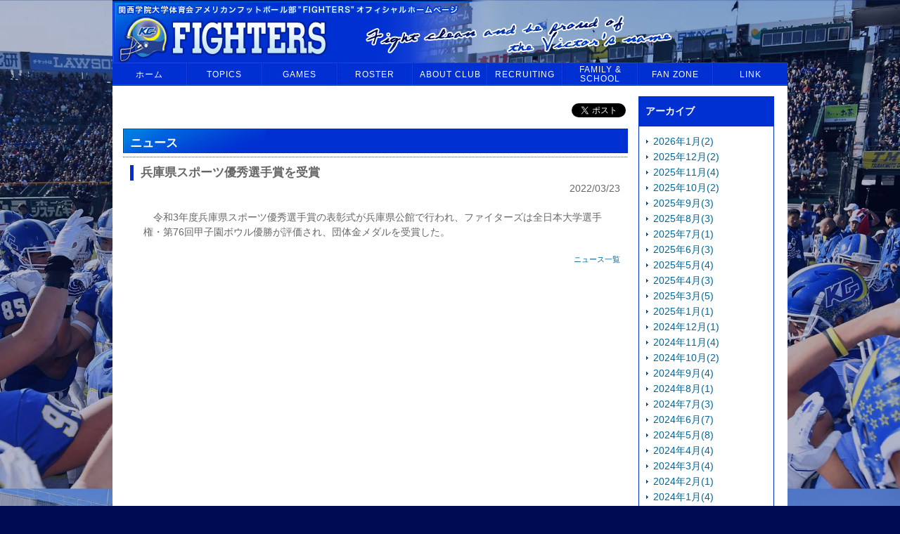

--- FILE ---
content_type: text/html; charset=utf-8
request_url: http://www.kgfighters.com/topics_detail1/id=1553
body_size: 8339
content:
<!DOCTYPE HTML PUBLIC "-//W3C//DTD HTML 4.01 Transitional//EN" "http://www.w3.org/TR/html4/loose.dtd">
<html lang="ja">
<head>
<meta http-equiv="Content-Type" content="text/html; charset=UTF-8">
<meta http-equiv="Content-Style-Type" content="text/css">
<meta http-equiv="Content-Script-Type" content="text/javascript">
<meta content="width=device-width, initial-scale=1" name="viewport" />
<title>兵庫県スポーツ優秀選手賞を受賞 | 関西学院大学体育会アメリカンフットボール部FIGHTERS</title>
<meta name="Keywords" content="関西学院,関学,アメフト,アメリカンフットボール,KG,FIGHTERS,KWANSEI GAKUIN,ファイターズ,甲子園ボウル,ライスボウル">
<meta name="Description" content="　令和3年度兵庫県スポーツ優秀選手賞の表彰式が兵庫県公館で行われ、ファイターズは全日本大学選手権・第76回甲子園ボウル優勝が評価され、団体金">
<link rel="home" href="/" title="兵庫県スポーツ優秀選手賞を受賞 | 関西学院大学体育会アメリカンフットボール部FIGHTERS" >
<link rel="index" href="/sitemap/" title="兵庫県スポーツ優秀選手賞を受賞 | 関西学院大学体育会アメリカンフットボール部FIGHTERS サイトマップ" >
<link rel="alternate" media="handheld" href="/topics_detail1/id=1553" >

<meta name="robots" content="INDEX,FOLLOW">
<meta name="robots" content="NOODP">
<meta name="robots" content="NOYDIR">
<link href="/css/front/default.css?v=1462552476" rel="stylesheet" type="text/css" media="screen,print">
<link href="/files/css/front/layout2.css?v=1258019867" rel="stylesheet" type="text/css" media="screen,print">
<link href="/files/css/front/parts.css?v=1755260616" rel="stylesheet" type="text/css" media="screen,print">
<link href="/css/front/modules.css?v=1462552476" rel="stylesheet" type="text/css" media="screen,print">
<link href="/css/front/print.css?v=1462552476" rel="stylesheet" type="text/css" media="screen,print">
<link href="/files/css/front/customize.css?v=1755260616" rel="stylesheet" type="text/css" media="screen,print">
<link rel="icon" href="/favicon.ico?v=">
<link rel="SHORTCUT ICON" href="/favicon.ico?v=">
<link rel="alternate" type="application/rss+xml" title="兵庫県スポーツ優秀選手賞を受賞 | 関西学院大学体育会アメリカンフットボール部FIGHTERS" href="https://kgfighters-d2.r-cms.jp/RSS.rdf">
<link rel="alternate" type="application/rss+xml" title="兵庫県スポーツ優秀選手賞を受賞 | 関西学院大学体育会アメリカンフットボール部FIGHTERS" href="/files/blog/rss/RSS_BLOG_ALL.rdf?v=1768445117">
<script type="text/javascript" src="/js/default.v2.js?v=1462552477"></script>
<script src="/js/jquery/1.11.3/jquery.min.js?v=1482480337"></script>
<meta name="author" content="K.G.FIGHTERS">
<script type="text/javascript">
<!--
default_font_size = "12px";
//-->
</script>


<style type="text/css">

#container .bookmark{
padding: 5px 3px 0 0;
margin: 0;
text-align:right;
}

</style>

</head>

<body class="layout2">

<div id="topics_detail1" class="wrapper1">
<div id="main_module_id_1553" class="wrapper2">
<div id="container">

	<div id="header">
	<div class="mainPhoto">
    <a href="http://www.kgfighters.com/">
        <div class="headerIMG">
            <img class="headerIMG-pc" src="/files/user/header/header.png?v=1647493885" alt="関西学院大学体育会アメリカンフットボール部FIGHTERS">
            <img class="headerIMG-sp" src="/files/user/header/header-sp.png?v=1647493886" alt="関西学院大学体育会アメリカンフットボール部FIGHTERS">
        </div>
    </a>
</div>

	</div>

	<div id="navi">
	<div class="navi module"><div class="module_top"></div><div class="module_body"><div class="module_body_centertop"><div class="module_body_centerleft"><div class="module_body_centerright"><div class="module_body_centerbottom"><div class="module_body_lefttop"><div class="module_body_righttop"><div class="module_body_leftbottom"><div class="module_body_rightbottom">
<ul id="gmenus" class="c-nav">
	<li class="c-nav_home"><a href="http://www.kgfighters.com/"><span class="c-nav_link-single">ホーム</span></a></li>
	<li class=" current">
		<a href="http://www.kgfighters.com/message/" class="hide" jsTrigger="mb_dropdown" jsMenu="sub_menu02"><span class="c-nav_link">Topics</span><span class="c-nav_link-hover">トピックス</span></a>
		<ul class="sub_menu" id="sub_menu02">
			<li class="sub_menu_li"><a href="http://www.kgfighters.com/message/">ごあいさつ</a></li>
			<li class="sub_menu_li"><a href="http://www.kgfighters.com/topics_list1/">ニュース</a></li>
			<li class="sub_menu_li"><a href="http://www.kgfighters.com/topics_list2/">インフォメーション</a></li>
			<li class="sub_menu_li"><a href="http://www.kgfighters.com/column_top/">コラム</a></li>
			<li class="sub_menu_li"><a href="http://www.kgfighters.com/schedule_list/">スケジュール</a></li>
		</ul>
	</li>
	<li class="">
	<a href="http://www.kgfighters.com/gameamefoot_list/" class="hide" jsTrigger="mb_dropdown" jsMenu="sub_menu03">
		<span class="c-nav_link">GAMES</span><span class="c-nav_link-hover">試合情報</span>
	</a>
		<ul class="sub_menu" id="sub_menu03">
						<li class="sub_menu_li"><a href="http://www.kgfighters.com/gameamefoot_schedule/">試合予定</a></li>
			<li class="sub_menu_li"><a href="http://www.kgfighters.com/gameamefoot_result/">試合結果</a></li>
			<li class="sub_menu_li"><a href="http://www.kgfighters.com/playbyplay_twitter/">試合速報</a></li>
			<li class="sub_menu_li"><a href="http://www.kgfighters.com/tickets/">チケット情報</a></li>
			<li class="sub_menu_li"><a href="http://www.kgfighters.com/stadium/">スタジアム</a></li>
			<li class="sub_menu_li"><a rel="noopener" href="http://www.kansai-football.jp/guide/guide.html" target="_blank">観戦ガイド</a></li>
		</ul>
	</li>
	<li class="">
	<a href="http://www.kgfighters.com/member_top/" class="hide" jsTrigger="mb_dropdown" jsMenu="sub_menu04">
		<span class="c-nav_link">ROSTER</span><span class="c-nav_link-hover">部員情報</span>
	</a>
		<ul class="sub_menu" id="sub_menu04">
			<li class="sub_menu_li"><a href="http://www.kgfighters.com/member_top/">部員</a></li>
			<li class="sub_menu_li"><a href="http://www.kgfighters.com/member_list_t/">コーチ・スタッフ</a></li>
		</ul>
	</li>
	<li class="">
	<a href="http://www.kgfighters.com/about_club/" class="hide" jsTrigger="mb_dropdown" jsMenu="sub_menu05">
		<span class="c-nav_link">About Club</span><span class="c-nav_link-hover">部紹介</span>
	</a>
		<ul class="sub_menu" id="sub_menu05">
			<li class="sub_menu_li"><a href="http://www.kgfighters.com/about_club/">クラブ概要</a></li>
			<li class="sub_menu"><a href="http://www.kgfighters.com/season_year/" class="hide">歴史・戦績</a>
				<ul class="sub_menu subInnerMenu" id="submenu051">
					<li class="sub_menu_li"><a href="http://www.kgfighters.com/season_year/" style="width:100px;">年代別戦績</a></li>
					<li class="sub_menu_li"><a href="http://www.kgfighters.com/koshien_ricebowl/" style="width:100px;" class="iefix">甲子園ボウル・ライスボウル戦績</a></li>
					<li class="sub_menu_li"><a href="http://www.kgfighters.com/specialtopic/" style="width:100px;">過去の特集</a></li>
					<li class="sub_menu_li"><a href="http://www.kgfighters.com/topics_list6/" style="width:100px;">50年小史</a></li>
					<li class="sub_menu_li"><a href="http://www.kgfighters.com/yoneda/" style="width:100px;">米田満氏論文</a></li>
				</ul>
			</li>
			<li class="sub_menu_li"><a href="http://www.kgfighters.com/safety/">安全対策</a></li>
		</ul>
	</li>
	<li class="c-nav_recruit ">
	<a href="http://www.kgfighters.com/recruiting/">
		<span class="c-nav_link">Recruiting</span><span class="c-nav_link-hover">入部希望の皆様へ</span>
	</a></li>
	<li class="c-nav_family ">
	<a href="http://www.kgfighters.com/familyschool/" class="hide" jsTrigger="mb_dropdown" jsMenu="sub_menu07">
		<span class="c-nav_link">Family &<br> School</span><span class="c-nav_link-hover">ファミリー&<br> スクール</span>
	</a>
		<ul class="sub_menu" id="sub_menu07">
			<li class="sub_menu_li"><a href="http://www.kgfighters.com/familyschool/">ファイターズ<br> ファミリー</a></li>
			<li class="sub_menu_li"><a href="http://www.kgfighters.com/school">フットボール<br> スクール</a></li>
		</ul>
	</li>
	<li class="">
	<a href="http://www.kgfighters.com/fan_zone/" class="hide" jsTrigger="mb_dropdown" jsMenu="sub_menu08">
		<span class="c-nav_link">Fan zone</span><span class="c-nav_link-hover">ファンの皆様へ</span>
	</a>
		<ul class="sub_menu" id="sub_menu08">
			<li class="sub_menu_li"><a href="http://www.kgfighters.com/fan_zone/">ファンクラブ</a></li>
			<li class="sub_menu_li"><a href="http://www.kgfighters.com/goods/">グッズ</a></li>
			<li class="sub_menu_li"><a href="http://kgfighters-ob.com/FS-APL/FS-Form/form.cgi?Code=dvd" taeget="_blank" class="iefix">DVD “FIGHT ON, KWANSEI”</a></li>
			<li class="sub_menu_li"><a href="http://www.kgfighters.com/photo_list/">写真集</a></li>
			<li class="sub_menu_li"><a href="http://www.youtube.com/user/kgfightersmovie" taeget="_blank">動画サイト by YouTube</a></li>
			<li class="sub_menu_li"><a href="http://www.kgfighters.com/mail_magazine_top/">メールマガジン<br> 登録</a></li>
		</ul>
	</li>
	<li class="">
		<a href="http://www.kgfighters.com/link_list/">
			<span class="c-nav_link">Link</span><span class="c-nav_link-hover">リンク集</span>
		</a>
	</li>
</ul>

</div></div></div></div></div></div></div></div></div><div class="module_bottom"></div></div><!-- // end div navi module -->
<div class="hamburger">
	<span class="bar"></span>
	<span class="bar"></span>
	<span class="bar"></span>
</div>


<script>
const hamburger = document.querySelector(".hamburger");
const navMenu = document.querySelector("#gmenus");

hamburger.addEventListener("click", mobileMenu);

function mobileMenu() {
    hamburger.classList.toggle("active");
    navMenu.classList.toggle("active");
};

/*Responsive menu*/

function mobileMenuDropdown() {
	if (isMobile()) {
			event.preventDefault();

			var locateDropdownMenu = this.getAttribute("jsMenu");
			var dropdownMenu = document.getElementById(locateDropdownMenu);
			var prevActiveMenu = document.querySelector(".menuOpen");

			if (prevActiveMenu) {
				if (prevActiveMenu.getAttribute('id') == locateDropdownMenu) {
					dropdownMenu.classList.toggle("menuOpen");
				} else {
					prevActiveMenu.classList.remove("menuOpen");
					dropdownMenu.classList.toggle("menuOpen");
				}
			} else {
				dropdownMenu.classList.toggle("menuOpen");
			};

			if (dropdownMenu.classList.contains("menuOpen")) {
				this.classList.add("open");
				this.classList.remove("close")
			} else {
				this.classList.remove("open");
				this.classList.add("close")
			};
	}
};

function isMobile() {
  if (window.matchMedia('(max-width: 991px)').matches) {
		return true;
	} else {
		return false;
	}
};

function removeMainMenuLink() {
	if (isMobile()) { 
		var menuOpen = document.querySelectorAll("a[jsTrigger='mb_dropdown']");
		menuOpen.forEach(function(linkMenu) {
			linkMenu.href="javascript:void(0);";
		});
	};
};

function alwaysFollowMenu() {
	if (isMobile()) { 
		var header = document.querySelector("#header");
		var mainMenu = document.querySelector(".hamburger");

		if (document.body.scrollTop > 100 || document.documentElement.scrollTop > 100) {
			header.classList.add("always_follow");
			mainMenu.classList.add("always_follow");
		} else {
			if (header.classList.contains("always_follow")) {
				header.classList.remove("always_follow");
			}
			if (mainMenu.classList.contains("always_follow")) {
				mainMenu.classList.remove("always_follow");
			}
		}
	}
};

var menuOpen = document.querySelectorAll("a[jsTrigger='mb_dropdown']");
menuOpen.forEach(function(linkMenu) {
  linkMenu.addEventListener("click", mobileMenuDropdown);
});

var subInnerMenu = document.querySelectorAll("ul.subInnerMenu");
subInnerMenu.forEach(function(item) {
	item.classList.add("mb_menu");
});

window.onscroll = function() {alwaysFollowMenu()};

//window.addEventListener("resize", removeMainMenuLink);

</script>

	</div>
	<div id="footpath"><ul class="footpath">
			<li class="footpath"><a href="http://www.kgfighters.com/">トップ</a></li>
				<li class="footpath"><a href="http://www.kgfighters.com/topics_list/">トピックス</a></li>
				<li class="footpath"><a href="http://www.kgfighters.com/topics_list1/">ニュース</a></li>
				<li class="footpath"><strong>兵庫県スポーツ優秀選手賞を受賞</strong></li>
	</ul>
<div class="clr"></div>
</div>

	<div id="contents">
		<div id="top_contents">
			<div id="sub_module1">
					
			</div>
		</div>
		<div id="wrap_contents" class="clearFix">
			<div id="main_contents">
				<div id="sub_module3">
						<div id="contents1000335"><div class="bookmark">
<iframe src="//www.facebook.com/plugins/like.php?href=http%3A%2F%2Fwww.kgfighters.com%2Ftopics_detail1%2Fid%3D1553&amp;layout=button_count&amp;show_faces=false&amp;width=100&amp;action=like&amp;font=verdana&amp;colorscheme=light&amp;height=21" scrolling="no" frameborder="0" allowTransparency="true" style="border:none; overflow:hidden; width:100px; height:21px;text-align:right;"></iframe>
<a href="//twitter.com/share" class="twitter-share-button" data-count="horizontal" data-via="kgfighters" data-lang="ja">Tweet</a>
<script type="text/javascript" src="//platform.twitter.com/widgets.js"></script>
</div>
</div><!-- //div id="contents1000335 -->

				</div>
				<div id="main_module">
						<div id="contents1000038"><!--<script src="/js/swfobject.js?v=" type="text/javascript"></script>-->
<div class="topics_detail module"><div class="module_top"></div><div class="module_body"><div class="module_body_centertop"><div class="module_body_centerleft"><div class="module_body_centerright"><div class="module_body_centerbottom"><div class="module_body_lefttop"><div class="module_body_righttop"><div class="module_body_leftbottom"><div class="module_body_rightbottom">
<h2>ニュース</h2>
<h3 class="module_title"><span>兵庫県スポーツ優秀選手賞を受賞</span></h3>
<div class="module_contents">
<p class="topics_ymd">2022/03/23</p>
<div class="topics_contents"><p>　令和3年度兵庫県スポーツ優秀選手賞の表彰式が兵庫県公館で行われ、ファイターズは全日本大学選手権・第76回甲子園ボウル優勝が評価され、団体金メダルを受賞した。</p>

<div class="clr"></div>



</div>


<div class="relation_link"><a href="http://www.kgfighters.com/topics_list1/" class="small_text">ニュース一覧</a></div>
</div>

</div></div></div></div></div></div></div></div></div><div class="module_bottom"></div></div><!-- // end div topics_detail module --></div><!-- //div id="contents1000038 -->

				</div>
				<div id="sub_module4">
						
				</div>
				<div id="sub_module7">
						
				</div>
			</div>
			<div id="side_contents_right">
				<div id="sub_module2">
						
				</div>
				<div id="sub_module5">
						<div id="contents1000037"><div class="topics_archive module"><div class="module_top"></div><div class="module_body"><div class="module_body_centertop"><div class="module_body_centerleft"><div class="module_body_centerright"><div class="module_body_centerbottom"><div class="module_body_lefttop"><div class="module_body_righttop"><div class="module_body_leftbottom"><div class="module_body_rightbottom">
<h2 class="module_title"><span>アーカイブ</span></h2>
<div class="module_contents">
<ul>
<li><a href="http://www.kgfighters.com/topics_list1/date=2026-1&amp;using_season=0">2026年1月(2)</a></li>
<li><a href="http://www.kgfighters.com/topics_list1/date=2025-12&amp;using_season=0">2025年12月(2)</a></li>
<li><a href="http://www.kgfighters.com/topics_list1/date=2025-11&amp;using_season=0">2025年11月(4)</a></li>
<li><a href="http://www.kgfighters.com/topics_list1/date=2025-10&amp;using_season=0">2025年10月(2)</a></li>
<li><a href="http://www.kgfighters.com/topics_list1/date=2025-9&amp;using_season=0">2025年9月(3)</a></li>
<li><a href="http://www.kgfighters.com/topics_list1/date=2025-8&amp;using_season=0">2025年8月(3)</a></li>
<li><a href="http://www.kgfighters.com/topics_list1/date=2025-7&amp;using_season=0">2025年7月(1)</a></li>
<li><a href="http://www.kgfighters.com/topics_list1/date=2025-6&amp;using_season=0">2025年6月(3)</a></li>
<li><a href="http://www.kgfighters.com/topics_list1/date=2025-5&amp;using_season=0">2025年5月(4)</a></li>
<li><a href="http://www.kgfighters.com/topics_list1/date=2025-4&amp;using_season=0">2025年4月(3)</a></li>
<li><a href="http://www.kgfighters.com/topics_list1/date=2025-3&amp;using_season=0">2025年3月(5)</a></li>
<li><a href="http://www.kgfighters.com/topics_list1/date=2025-1&amp;using_season=0">2025年1月(1)</a></li>
<li><a href="http://www.kgfighters.com/topics_list1/date=2024-12&amp;using_season=0">2024年12月(1)</a></li>
<li><a href="http://www.kgfighters.com/topics_list1/date=2024-11&amp;using_season=0">2024年11月(4)</a></li>
<li><a href="http://www.kgfighters.com/topics_list1/date=2024-10&amp;using_season=0">2024年10月(2)</a></li>
<li><a href="http://www.kgfighters.com/topics_list1/date=2024-9&amp;using_season=0">2024年9月(4)</a></li>
<li><a href="http://www.kgfighters.com/topics_list1/date=2024-8&amp;using_season=0">2024年8月(1)</a></li>
<li><a href="http://www.kgfighters.com/topics_list1/date=2024-7&amp;using_season=0">2024年7月(3)</a></li>
<li><a href="http://www.kgfighters.com/topics_list1/date=2024-6&amp;using_season=0">2024年6月(7)</a></li>
<li><a href="http://www.kgfighters.com/topics_list1/date=2024-5&amp;using_season=0">2024年5月(8)</a></li>
<li><a href="http://www.kgfighters.com/topics_list1/date=2024-4&amp;using_season=0">2024年4月(4)</a></li>
<li><a href="http://www.kgfighters.com/topics_list1/date=2024-3&amp;using_season=0">2024年3月(4)</a></li>
<li><a href="http://www.kgfighters.com/topics_list1/date=2024-2&amp;using_season=0">2024年2月(1)</a></li>
<li><a href="http://www.kgfighters.com/topics_list1/date=2024-1&amp;using_season=0">2024年1月(4)</a></li>
<li><a href="http://www.kgfighters.com/topics_list1/date=2023-12&amp;using_season=0">2023年12月(5)</a></li>
<li><a href="http://www.kgfighters.com/topics_list1/date=2023-11&amp;using_season=0">2023年11月(2)</a></li>
<li><a href="http://www.kgfighters.com/topics_list1/date=2023-10&amp;using_season=0">2023年10月(2)</a></li>
<li><a href="http://www.kgfighters.com/topics_list1/date=2023-9&amp;using_season=0">2023年9月(3)</a></li>
<li><a href="http://www.kgfighters.com/topics_list1/date=2023-8&amp;using_season=0">2023年8月(1)</a></li>
<li><a href="http://www.kgfighters.com/topics_list1/date=2023-7&amp;using_season=0">2023年7月(1)</a></li>
<li><a href="http://www.kgfighters.com/topics_list1/date=2023-6&amp;using_season=0">2023年6月(4)</a></li>
<li><a href="http://www.kgfighters.com/topics_list1/date=2023-5&amp;using_season=0">2023年5月(3)</a></li>
<li><a href="http://www.kgfighters.com/topics_list1/date=2023-4&amp;using_season=0">2023年4月(2)</a></li>
<li><a href="http://www.kgfighters.com/topics_list1/date=2023-3&amp;using_season=0">2023年3月(3)</a></li>
<li><a href="http://www.kgfighters.com/topics_list1/date=2023-2&amp;using_season=0">2023年2月(1)</a></li>
<li><a href="http://www.kgfighters.com/topics_list1/date=2023-1&amp;using_season=0">2023年1月(3)</a></li>
<li><a href="http://www.kgfighters.com/topics_list1/date=2022-12&amp;using_season=0">2022年12月(4)</a></li>
<li><a href="http://www.kgfighters.com/topics_list1/date=2022-11&amp;using_season=0">2022年11月(2)</a></li>
<li><a href="http://www.kgfighters.com/topics_list1/date=2022-10&amp;using_season=0">2022年10月(3)</a></li>
<li><a href="http://www.kgfighters.com/topics_list1/date=2022-9&amp;using_season=0">2022年9月(2)</a></li>
<li><a href="http://www.kgfighters.com/topics_list1/date=2022-8&amp;using_season=0">2022年8月(1)</a></li>
<li><a href="http://www.kgfighters.com/topics_list1/date=2022-6&amp;using_season=0">2022年6月(2)</a></li>
<li><a href="http://www.kgfighters.com/topics_list1/date=2022-5&amp;using_season=0">2022年5月(3)</a></li>
<li><a href="http://www.kgfighters.com/topics_list1/date=2022-3&amp;using_season=0">2022年3月(4)</a></li>
<li><a href="http://www.kgfighters.com/topics_list1/date=2021-12&amp;using_season=0">2021年12月(3)</a></li>
<li><a href="http://www.kgfighters.com/topics_list1/date=2021-11&amp;using_season=0">2021年11月(2)</a></li>
<li><a href="http://www.kgfighters.com/topics_list1/date=2021-10&amp;using_season=0">2021年10月(3)</a></li>
<li><a href="http://www.kgfighters.com/topics_list1/date=2021-8&amp;using_season=0">2021年8月(1)</a></li>
<li><a href="http://www.kgfighters.com/topics_list1/date=2021-7&amp;using_season=0">2021年7月(3)</a></li>
<li><a href="http://www.kgfighters.com/topics_list1/date=2021-6&amp;using_season=0">2021年6月(4)</a></li>
<li><a href="http://www.kgfighters.com/topics_list1/date=2021-4&amp;using_season=0">2021年4月(1)</a></li>
<li><a href="http://www.kgfighters.com/topics_list1/date=2021-3&amp;using_season=0">2021年3月(2)</a></li>
<li><a href="http://www.kgfighters.com/topics_list1/date=2021-2&amp;using_season=0">2021年2月(1)</a></li>
<li><a href="http://www.kgfighters.com/topics_list1/date=2021-1&amp;using_season=0">2021年1月(1)</a></li>
<li><a href="http://www.kgfighters.com/topics_list1/date=2020-12&amp;using_season=0">2020年12月(2)</a></li>
<li><a href="http://www.kgfighters.com/topics_list1/date=2020-11&amp;using_season=0">2020年11月(3)</a></li>
<li><a href="http://www.kgfighters.com/topics_list1/date=2020-10&amp;using_season=0">2020年10月(1)</a></li>
<li><a href="http://www.kgfighters.com/topics_list1/date=2020-9&amp;using_season=0">2020年9月(2)</a></li>
<li><a href="http://www.kgfighters.com/topics_list1/date=2020-6&amp;using_season=0">2020年6月(1)</a></li>
<li><a href="http://www.kgfighters.com/topics_list1/date=2020-4&amp;using_season=0">2020年4月(3)</a></li>
<li><a href="http://www.kgfighters.com/topics_list1/date=2020-3&amp;using_season=0">2020年3月(1)</a></li>
<li><a href="http://www.kgfighters.com/topics_list1/date=2020-2&amp;using_season=0">2020年2月(7)</a></li>
<li><a href="http://www.kgfighters.com/topics_list1/date=2020-1&amp;using_season=0">2020年1月(4)</a></li>
<li><a href="http://www.kgfighters.com/topics_list1/date=2019-12&amp;using_season=0">2019年12月(3)</a></li>
<li><a href="http://www.kgfighters.com/topics_list1/date=2019-11&amp;using_season=0">2019年11月(4)</a></li>
<li><a href="http://www.kgfighters.com/topics_list1/date=2019-10&amp;using_season=0">2019年10月(2)</a></li>
<li><a href="http://www.kgfighters.com/topics_list1/date=2019-9&amp;using_season=0">2019年9月(4)</a></li>
<li><a href="http://www.kgfighters.com/topics_list1/date=2019-8&amp;using_season=0">2019年8月(1)</a></li>
<li><a href="http://www.kgfighters.com/topics_list1/date=2019-6&amp;using_season=0">2019年6月(4)</a></li>
<li><a href="http://www.kgfighters.com/topics_list1/date=2019-5&amp;using_season=0">2019年5月(4)</a></li>
<li><a href="http://www.kgfighters.com/topics_list1/date=2019-4&amp;using_season=0">2019年4月(1)</a></li>
<li><a href="http://www.kgfighters.com/topics_list1/date=2019-3&amp;using_season=0">2019年3月(5)</a></li>
<li><a href="http://www.kgfighters.com/topics_list1/date=2019-2&amp;using_season=0">2019年2月(4)</a></li>
<li><a href="http://www.kgfighters.com/topics_list1/date=2019-1&amp;using_season=0">2019年1月(2)</a></li>
<li><a href="http://www.kgfighters.com/topics_list1/date=2018-12&amp;using_season=0">2018年12月(3)</a></li>
<li><a href="http://www.kgfighters.com/topics_list1/date=2018-11&amp;using_season=0">2018年11月(3)</a></li>
<li><a href="http://www.kgfighters.com/topics_list1/date=2018-10&amp;using_season=0">2018年10月(2)</a></li>
<li><a href="http://www.kgfighters.com/topics_list1/date=2018-9&amp;using_season=0">2018年9月(2)</a></li>
<li><a href="http://www.kgfighters.com/topics_list1/date=2018-8&amp;using_season=0">2018年8月(2)</a></li>
<li><a href="http://www.kgfighters.com/topics_list1/date=2018-7&amp;using_season=0">2018年7月(1)</a></li>
<li><a href="http://www.kgfighters.com/topics_list1/date=2018-6&amp;using_season=0">2018年6月(4)</a></li>
<li><a href="http://www.kgfighters.com/topics_list1/date=2018-5&amp;using_season=0">2018年5月(3)</a></li>
<li><a href="http://www.kgfighters.com/topics_list1/date=2018-4&amp;using_season=0">2018年4月(5)</a></li>
<li><a href="http://www.kgfighters.com/topics_list1/date=2018-3&amp;using_season=0">2018年3月(5)</a></li>
<li><a href="http://www.kgfighters.com/topics_list1/date=2018-2&amp;using_season=0">2018年2月(2)</a></li>
<li><a href="http://www.kgfighters.com/topics_list1/date=2018-1&amp;using_season=0">2018年1月(4)</a></li>
<li><a href="http://www.kgfighters.com/topics_list1/date=2017-12&amp;using_season=0">2017年12月(3)</a></li>
<li><a href="http://www.kgfighters.com/topics_list1/date=2017-11&amp;using_season=0">2017年11月(4)</a></li>
<li><a href="http://www.kgfighters.com/topics_list1/date=2017-10&amp;using_season=0">2017年10月(2)</a></li>
<li><a href="http://www.kgfighters.com/topics_list1/date=2017-9&amp;using_season=0">2017年9月(2)</a></li>
<li><a href="http://www.kgfighters.com/topics_list1/date=2017-8&amp;using_season=0">2017年8月(2)</a></li>
<li><a href="http://www.kgfighters.com/topics_list1/date=2017-7&amp;using_season=0">2017年7月(1)</a></li>
<li><a href="http://www.kgfighters.com/topics_list1/date=2017-6&amp;using_season=0">2017年6月(2)</a></li>
<li><a href="http://www.kgfighters.com/topics_list1/date=2017-5&amp;using_season=0">2017年5月(3)</a></li>
<li><a href="http://www.kgfighters.com/topics_list1/date=2017-4&amp;using_season=0">2017年4月(2)</a></li>
<li><a href="http://www.kgfighters.com/topics_list1/date=2017-3&amp;using_season=0">2017年3月(5)</a></li>
<li><a href="http://www.kgfighters.com/topics_list1/date=2017-2&amp;using_season=0">2017年2月(4)</a></li>
<li><a href="http://www.kgfighters.com/topics_list1/date=2017-1&amp;using_season=0">2017年1月(3)</a></li>
<li><a href="http://www.kgfighters.com/topics_list1/date=2016-12&amp;using_season=0">2016年12月(3)</a></li>
<li><a href="http://www.kgfighters.com/topics_list1/date=2016-11&amp;using_season=0">2016年11月(2)</a></li>
<li><a href="http://www.kgfighters.com/topics_list1/date=2016-10&amp;using_season=0">2016年10月(2)</a></li>
<li><a href="http://www.kgfighters.com/topics_list1/date=2016-9&amp;using_season=0">2016年9月(2)</a></li>
<li><a href="http://www.kgfighters.com/topics_list1/date=2016-8&amp;using_season=0">2016年8月(2)</a></li>
<li><a href="http://www.kgfighters.com/topics_list1/date=2016-7&amp;using_season=0">2016年7月(1)</a></li>
<li><a href="http://www.kgfighters.com/topics_list1/date=2016-6&amp;using_season=0">2016年6月(9)</a></li>
<li><a href="http://www.kgfighters.com/topics_list1/date=2016-5&amp;using_season=0">2016年5月(4)</a></li>
<li><a href="http://www.kgfighters.com/topics_list1/date=2016-4&amp;using_season=0">2016年4月(3)</a></li>
<li><a href="http://www.kgfighters.com/topics_list1/date=2016-3&amp;using_season=0">2016年3月(6)</a></li>
<li><a href="http://www.kgfighters.com/topics_list1/date=2016-2&amp;using_season=0">2016年2月(3)</a></li>
<li><a href="http://www.kgfighters.com/topics_list1/date=2016-1&amp;using_season=0">2016年1月(1)</a></li>
<li><a href="http://www.kgfighters.com/topics_list1/date=2015-12&amp;using_season=0">2015年12月(2)</a></li>
<li><a href="http://www.kgfighters.com/topics_list1/date=2015-11&amp;using_season=0">2015年11月(3)</a></li>
<li><a href="http://www.kgfighters.com/topics_list1/date=2015-10&amp;using_season=0">2015年10月(2)</a></li>
<li><a href="http://www.kgfighters.com/topics_list1/date=2015-9&amp;using_season=0">2015年9月(2)</a></li>
<li><a href="http://www.kgfighters.com/topics_list1/date=2015-8&amp;using_season=0">2015年8月(2)</a></li>
<li><a href="http://www.kgfighters.com/topics_list1/date=2015-7&amp;using_season=0">2015年7月(1)</a></li>
<li><a href="http://www.kgfighters.com/topics_list1/date=2015-6&amp;using_season=0">2015年6月(3)</a></li>
<li><a href="http://www.kgfighters.com/topics_list1/date=2015-5&amp;using_season=0">2015年5月(2)</a></li>
<li><a href="http://www.kgfighters.com/topics_list1/date=2015-4&amp;using_season=0">2015年4月(2)</a></li>
<li><a href="http://www.kgfighters.com/topics_list1/date=2015-3&amp;using_season=0">2015年3月(4)</a></li>
<li><a href="http://www.kgfighters.com/topics_list1/date=2015-2&amp;using_season=0">2015年2月(5)</a></li>
<li><a href="http://www.kgfighters.com/topics_list1/date=2015-1&amp;using_season=0">2015年1月(2)</a></li>
<li><a href="http://www.kgfighters.com/topics_list1/date=2014-12&amp;using_season=0">2014年12月(2)</a></li>
<li><a href="http://www.kgfighters.com/topics_list1/date=2014-11&amp;using_season=0">2014年11月(4)</a></li>
<li><a href="http://www.kgfighters.com/topics_list1/date=2014-10&amp;using_season=0">2014年10月(2)</a></li>
<li><a href="http://www.kgfighters.com/topics_list1/date=2014-9&amp;using_season=0">2014年9月(2)</a></li>
<li><a href="http://www.kgfighters.com/topics_list1/date=2014-8&amp;using_season=0">2014年8月(2)</a></li>
<li><a href="http://www.kgfighters.com/topics_list1/date=2014-7&amp;using_season=0">2014年7月(5)</a></li>
<li><a href="http://www.kgfighters.com/topics_list1/date=2014-6&amp;using_season=0">2014年6月(4)</a></li>
<li><a href="http://www.kgfighters.com/topics_list1/date=2014-5&amp;using_season=0">2014年5月(7)</a></li>
<li><a href="http://www.kgfighters.com/topics_list1/date=2014-4&amp;using_season=0">2014年4月(4)</a></li>
<li><a href="http://www.kgfighters.com/topics_list1/date=2014-3&amp;using_season=0">2014年3月(5)</a></li>
<li><a href="http://www.kgfighters.com/topics_list1/date=2014-2&amp;using_season=0">2014年2月(5)</a></li>
<li><a href="http://www.kgfighters.com/topics_list1/date=2014-1&amp;using_season=0">2014年1月(2)</a></li>
<li><a href="http://www.kgfighters.com/topics_list1/date=2013-12&amp;using_season=0">2013年12月(4)</a></li>
<li><a href="http://www.kgfighters.com/topics_list1/date=2013-11&amp;using_season=0">2013年11月(3)</a></li>
<li><a href="http://www.kgfighters.com/topics_list1/date=2013-10&amp;using_season=0">2013年10月(2)</a></li>
<li><a href="http://www.kgfighters.com/topics_list1/date=2013-9&amp;using_season=0">2013年9月(3)</a></li>
<li><a href="http://www.kgfighters.com/topics_list1/date=2013-8&amp;using_season=0">2013年8月(3)</a></li>
<li><a href="http://www.kgfighters.com/topics_list1/date=2013-6&amp;using_season=0">2013年6月(4)</a></li>
<li><a href="http://www.kgfighters.com/topics_list1/date=2013-5&amp;using_season=0">2013年5月(4)</a></li>
<li><a href="http://www.kgfighters.com/topics_list1/date=2013-4&amp;using_season=0">2013年4月(4)</a></li>
<li><a href="http://www.kgfighters.com/topics_list1/date=2013-3&amp;using_season=0">2013年3月(6)</a></li>
<li><a href="http://www.kgfighters.com/topics_list1/date=2013-2&amp;using_season=0">2013年2月(4)</a></li>
<li><a href="http://www.kgfighters.com/topics_list1/date=2013-1&amp;using_season=0">2013年1月(3)</a></li>
<li><a href="http://www.kgfighters.com/topics_list1/date=2012-12&amp;using_season=0">2012年12月(4)</a></li>
<li><a href="http://www.kgfighters.com/topics_list1/date=2012-11&amp;using_season=0">2012年11月(4)</a></li>
<li><a href="http://www.kgfighters.com/topics_list1/date=2012-10&amp;using_season=0">2012年10月(3)</a></li>
<li><a href="http://www.kgfighters.com/topics_list1/date=2012-9&amp;using_season=0">2012年9月(3)</a></li>
<li><a href="http://www.kgfighters.com/topics_list1/date=2012-8&amp;using_season=0">2012年8月(2)</a></li>
<li><a href="http://www.kgfighters.com/topics_list1/date=2012-7&amp;using_season=0">2012年7月(5)</a></li>
<li><a href="http://www.kgfighters.com/topics_list1/date=2012-6&amp;using_season=0">2012年6月(5)</a></li>
<li><a href="http://www.kgfighters.com/topics_list1/date=2012-5&amp;using_season=0">2012年5月(4)</a></li>
<li><a href="http://www.kgfighters.com/topics_list1/date=2012-4&amp;using_season=0">2012年4月(5)</a></li>
<li><a href="http://www.kgfighters.com/topics_list1/date=2012-3&amp;using_season=0">2012年3月(5)</a></li>
<li><a href="http://www.kgfighters.com/topics_list1/date=2012-2&amp;using_season=0">2012年2月(5)</a></li>
<li><a href="http://www.kgfighters.com/topics_list1/date=2012-1&amp;using_season=0">2012年1月(2)</a></li>
<li><a href="http://www.kgfighters.com/topics_list1/date=2011-12&amp;using_season=0">2011年12月(4)</a></li>
<li><a href="http://www.kgfighters.com/topics_list1/date=2011-11&amp;using_season=0">2011年11月(2)</a></li>
<li><a href="http://www.kgfighters.com/topics_list1/date=2011-10&amp;using_season=0">2011年10月(3)</a></li>
<li><a href="http://www.kgfighters.com/topics_list1/date=2011-9&amp;using_season=0">2011年9月(2)</a></li>
<li><a href="http://www.kgfighters.com/topics_list1/date=2011-8&amp;using_season=0">2011年8月(3)</a></li>
<li><a href="http://www.kgfighters.com/topics_list1/date=2011-7&amp;using_season=0">2011年7月(2)</a></li>
<li><a href="http://www.kgfighters.com/topics_list1/date=2011-6&amp;using_season=0">2011年6月(4)</a></li>
<li><a href="http://www.kgfighters.com/topics_list1/date=2011-5&amp;using_season=0">2011年5月(4)</a></li>
<li><a href="http://www.kgfighters.com/topics_list1/date=2011-4&amp;using_season=0">2011年4月(5)</a></li>
<li><a href="http://www.kgfighters.com/topics_list1/date=2011-3&amp;using_season=0">2011年3月(7)</a></li>
<li><a href="http://www.kgfighters.com/topics_list1/date=2011-2&amp;using_season=0">2011年2月(3)</a></li>
<li><a href="http://www.kgfighters.com/topics_list1/date=2011-1&amp;using_season=0">2011年1月(2)</a></li>
<li><a href="http://www.kgfighters.com/topics_list1/date=2010-12&amp;using_season=0">2010年12月(2)</a></li>
<li><a href="http://www.kgfighters.com/topics_list1/date=2010-11&amp;using_season=0">2010年11月(3)</a></li>
<li><a href="http://www.kgfighters.com/topics_list1/date=2010-10&amp;using_season=0">2010年10月(4)</a></li>
<li><a href="http://www.kgfighters.com/topics_list1/date=2010-9&amp;using_season=0">2010年9月(2)</a></li>
<li><a href="http://www.kgfighters.com/topics_list1/date=2010-8&amp;using_season=0">2010年8月(3)</a></li>
<li><a href="http://www.kgfighters.com/topics_list1/date=2010-7&amp;using_season=0">2010年7月(3)</a></li>
<li><a href="http://www.kgfighters.com/topics_list1/date=2010-6&amp;using_season=0">2010年6月(5)</a></li>
<li><a href="http://www.kgfighters.com/topics_list1/date=2010-5&amp;using_season=0">2010年5月(4)</a></li>
<li><a href="http://www.kgfighters.com/topics_list1/date=2010-4&amp;using_season=0">2010年4月(7)</a></li>
<li><a href="http://www.kgfighters.com/topics_list1/date=2010-3&amp;using_season=0">2010年3月(6)</a></li>
<li><a href="http://www.kgfighters.com/topics_list1/date=2010-2&amp;using_season=0">2010年2月(7)</a></li>
<li><a href="http://www.kgfighters.com/topics_list1/date=2009-12&amp;using_season=0">2009年12月(1)</a></li>
<li><a href="http://www.kgfighters.com/topics_list1/date=2009-11&amp;using_season=0">2009年11月(2)</a></li>
<li><a href="http://www.kgfighters.com/topics_list1/date=2009-10&amp;using_season=0">2009年10月(2)</a></li>
<li><a href="http://www.kgfighters.com/topics_list1/date=2009-9&amp;using_season=0">2009年9月(2)</a></li>
<li><a href="http://www.kgfighters.com/topics_list1/date=2009-8&amp;using_season=0">2009年8月(4)</a></li>
<li><a href="http://www.kgfighters.com/topics_list1/date=2009-7&amp;using_season=0">2009年7月(5)</a></li>
<li><a href="http://www.kgfighters.com/topics_list1/date=2009-6&amp;using_season=0">2009年6月(8)</a></li>
<li><a href="http://www.kgfighters.com/topics_list1/date=2009-5&amp;using_season=0">2009年5月(5)</a></li>
<li><a href="http://www.kgfighters.com/topics_list1/date=2009-4&amp;using_season=0">2009年4月(7)</a></li>
<li><a href="http://www.kgfighters.com/topics_list1/date=2009-3&amp;using_season=0">2009年3月(10)</a></li>
<li><a href="http://www.kgfighters.com/topics_list1/date=2009-2&amp;using_season=0">2009年2月(2)</a></li>
<li><a href="http://www.kgfighters.com/topics_list1/date=2009-1&amp;using_season=0">2009年1月(1)</a></li>
<li><a href="http://www.kgfighters.com/topics_list1/date=2008-12&amp;using_season=0">2008年12月(1)</a></li>
<li><a href="http://www.kgfighters.com/topics_list1/date=2008-11&amp;using_season=0">2008年11月(4)</a></li>
<li><a href="http://www.kgfighters.com/topics_list1/date=2008-10&amp;using_season=0">2008年10月(2)</a></li>
<li><a href="http://www.kgfighters.com/topics_list1/date=2008-9&amp;using_season=0">2008年9月(2)</a></li>
<li><a href="http://www.kgfighters.com/topics_list1/date=2008-8&amp;using_season=0">2008年8月(2)</a></li>
<li><a href="http://www.kgfighters.com/topics_list1/date=2008-7&amp;using_season=0">2008年7月(1)</a></li>
<li><a href="http://www.kgfighters.com/topics_list1/date=2008-6&amp;using_season=0">2008年6月(5)</a></li>
<li><a href="http://www.kgfighters.com/topics_list1/date=2008-5&amp;using_season=0">2008年5月(2)</a></li>
<li><a href="http://www.kgfighters.com/topics_list1/date=2008-4&amp;using_season=0">2008年4月(4)</a></li>
<li><a href="http://www.kgfighters.com/topics_list1/date=2008-3&amp;using_season=0">2008年3月(6)</a></li>
<li><a href="http://www.kgfighters.com/topics_list1/date=2008-2&amp;using_season=0">2008年2月(1)</a></li>
<li><a href="http://www.kgfighters.com/topics_list1/date=2008-1&amp;using_season=0">2008年1月(6)</a></li>
<li><a href="http://www.kgfighters.com/topics_list1/date=2007-12&amp;using_season=0">2007年12月(2)</a></li>
<li><a href="http://www.kgfighters.com/topics_list1/date=2007-11&amp;using_season=0">2007年11月(2)</a></li>
<li><a href="http://www.kgfighters.com/topics_list1/date=2007-10&amp;using_season=0">2007年10月(2)</a></li>
<li><a href="http://www.kgfighters.com/topics_list1/date=2007-9&amp;using_season=0">2007年9月(3)</a></li>
<li><a href="http://www.kgfighters.com/topics_list1/date=2007-8&amp;using_season=0">2007年8月(4)</a></li>
<li><a href="http://www.kgfighters.com/topics_list1/date=2007-7&amp;using_season=0">2007年7月(4)</a></li>
<li><a href="http://www.kgfighters.com/topics_list1/date=2007-6&amp;using_season=0">2007年6月(8)</a></li>
<li><a href="http://www.kgfighters.com/topics_list1/date=2007-5&amp;using_season=0">2007年5月(5)</a></li>
<li><a href="http://www.kgfighters.com/topics_list1/date=2007-4&amp;using_season=0">2007年4月(9)</a></li>
<li><a href="http://www.kgfighters.com/topics_list1/date=2007-3&amp;using_season=0">2007年3月(11)</a></li>
<li><a href="http://www.kgfighters.com/topics_list1/date=2007-2&amp;using_season=0">2007年2月(3)</a></li>
<li><a href="http://www.kgfighters.com/topics_list1/date=2007-1&amp;using_season=0">2007年1月(6)</a></li>
<li><a href="http://www.kgfighters.com/topics_list1/date=2006-12&amp;using_season=0">2006年12月(3)</a></li>
<li><a href="http://www.kgfighters.com/topics_list1/date=2006-11&amp;using_season=0">2006年11月(3)</a></li>
<li><a href="http://www.kgfighters.com/topics_list1/date=2006-10&amp;using_season=0">2006年10月(4)</a></li>
<li><a href="http://www.kgfighters.com/topics_list1/date=2006-9&amp;using_season=0">2006年9月(2)</a></li>
<li><a href="http://www.kgfighters.com/topics_list1/date=2006-8&amp;using_season=0">2006年8月(7)</a></li>
<li><a href="http://www.kgfighters.com/topics_list1/date=2006-7&amp;using_season=0">2006年7月(3)</a></li>
<li><a href="http://www.kgfighters.com/topics_list1/date=2006-6&amp;using_season=0">2006年6月(7)</a></li>
<li><a href="http://www.kgfighters.com/topics_list1/date=2006-5&amp;using_season=0">2006年5月(6)</a></li>
<li><a href="http://www.kgfighters.com/topics_list1/date=2006-4&amp;using_season=0">2006年4月(6)</a></li>
<li><a href="http://www.kgfighters.com/topics_list1/date=2006-3&amp;using_season=0">2006年3月(6)</a></li>
<li><a href="http://www.kgfighters.com/topics_list1/date=2006-2&amp;using_season=0">2006年2月(3)</a></li>
<li><a href="http://www.kgfighters.com/topics_list1/date=2006-1&amp;using_season=0">2006年1月(3)</a></li>
<li><a href="http://www.kgfighters.com/topics_list1/date=2005-12&amp;using_season=0">2005年12月(1)</a></li>
<li><a href="http://www.kgfighters.com/topics_list1/date=2005-11&amp;using_season=0">2005年11月(2)</a></li>
<li><a href="http://www.kgfighters.com/topics_list1/date=2005-10&amp;using_season=0">2005年10月(3)</a></li>
<li><a href="http://www.kgfighters.com/topics_list1/date=2005-9&amp;using_season=0">2005年9月(2)</a></li>
<li><a href="http://www.kgfighters.com/topics_list1/date=2005-8&amp;using_season=0">2005年8月(8)</a></li>
<li><a href="http://www.kgfighters.com/topics_list1/date=2005-7&amp;using_season=0">2005年7月(1)</a></li>
<li><a href="http://www.kgfighters.com/topics_list1/date=2005-6&amp;using_season=0">2005年6月(4)</a></li>
<li><a href="http://www.kgfighters.com/topics_list1/date=2005-5&amp;using_season=0">2005年5月(6)</a></li>
<li><a href="http://www.kgfighters.com/topics_list1/date=2005-4&amp;using_season=0">2005年4月(6)</a></li>
<li><a href="http://www.kgfighters.com/topics_list1/date=2005-3&amp;using_season=0">2005年3月(6)</a></li>
<li><a href="http://www.kgfighters.com/topics_list1/date=2005-2&amp;using_season=0">2005年2月(4)</a></li>
<li><a href="http://www.kgfighters.com/topics_list1/date=2005-1&amp;using_season=0">2005年1月(3)</a></li>
<li><a href="http://www.kgfighters.com/topics_list1/date=2004-12&amp;using_season=0">2004年12月(1)</a></li>
<li><a href="http://www.kgfighters.com/topics_list1/date=2004-11&amp;using_season=0">2004年11月(2)</a></li>
<li><a href="http://www.kgfighters.com/topics_list1/date=2004-10&amp;using_season=0">2004年10月(3)</a></li>
<li><a href="http://www.kgfighters.com/topics_list1/date=2004-9&amp;using_season=0">2004年9月(3)</a></li>
<li><a href="http://www.kgfighters.com/topics_list1/date=2004-8&amp;using_season=0">2004年8月(2)</a></li>
<li><a href="http://www.kgfighters.com/topics_list1/date=2004-7&amp;using_season=0">2004年7月(2)</a></li>
<li><a href="http://www.kgfighters.com/topics_list1/date=2004-6&amp;using_season=0">2004年6月(3)</a></li>
<li><a href="http://www.kgfighters.com/topics_list1/date=2004-5&amp;using_season=0">2004年5月(3)</a></li>
<li><a href="http://www.kgfighters.com/topics_list1/date=2004-4&amp;using_season=0">2004年4月(4)</a></li>
<li><a href="http://www.kgfighters.com/topics_list1/date=2004-3&amp;using_season=0">2004年3月(10)</a></li>
<li><a href="http://www.kgfighters.com/topics_list1/date=2004-2&amp;using_season=0">2004年2月(1)</a></li>
<li><a href="http://www.kgfighters.com/topics_list1/date=2004-1&amp;using_season=0">2004年1月(4)</a></li>
<li><a href="http://www.kgfighters.com/topics_list1/date=2003-11&amp;using_season=0">2003年11月(3)</a></li>
<li><a href="http://www.kgfighters.com/topics_list1/date=2003-10&amp;using_season=0">2003年10月(2)</a></li>
<li><a href="http://www.kgfighters.com/topics_list1/date=2003-9&amp;using_season=0">2003年9月(3)</a></li>
<li><a href="http://www.kgfighters.com/topics_list1/date=2003-8&amp;using_season=0">2003年8月(16)</a></li>
<li><a href="http://www.kgfighters.com/topics_list1/date=2003-7&amp;using_season=0">2003年7月(1)</a></li>
<li><a href="http://www.kgfighters.com/topics_list1/date=2003-6&amp;using_season=0">2003年6月(5)</a></li>
<li><a href="http://www.kgfighters.com/topics_list1/date=2003-5&amp;using_season=0">2003年5月(3)</a></li>
<li><a href="http://www.kgfighters.com/topics_list1/date=2003-4&amp;using_season=0">2003年4月(4)</a></li>
<li><a href="http://www.kgfighters.com/topics_list1/date=2003-3&amp;using_season=0">2003年3月(8)</a></li>
<li><a href="http://www.kgfighters.com/topics_list1/date=2003-2&amp;using_season=0">2003年2月(4)</a></li>
<li><a href="http://www.kgfighters.com/topics_list1/date=2003-1&amp;using_season=0">2003年1月(3)</a></li>
<li><a href="http://www.kgfighters.com/topics_list1/date=2002-11&amp;using_season=0">2002年11月(3)</a></li>
<li><a href="http://www.kgfighters.com/topics_list1/date=2002-10&amp;using_season=0">2002年10月(2)</a></li>
<li><a href="http://www.kgfighters.com/topics_list1/date=2002-9&amp;using_season=0">2002年9月(3)</a></li>
<li><a href="http://www.kgfighters.com/topics_list1/date=2002-8&amp;using_season=0">2002年8月(2)</a></li>
<li><a href="http://www.kgfighters.com/topics_list1/date=2002-7&amp;using_season=0">2002年7月(3)</a></li>
<li><a href="http://www.kgfighters.com/topics_list1/date=2002-6&amp;using_season=0">2002年6月(5)</a></li>
<li><a href="http://www.kgfighters.com/topics_list1/date=2002-5&amp;using_season=0">2002年5月(5)</a></li>
<li><a href="http://www.kgfighters.com/topics_list1/date=2002-4&amp;using_season=0">2002年4月(4)</a></li>
<li><a href="http://www.kgfighters.com/topics_list1/date=2002-3&amp;using_season=0">2002年3月(6)</a></li>
<li><a href="http://www.kgfighters.com/topics_list1/date=2002-2&amp;using_season=0">2002年2月(6)</a></li>
<li><a href="http://www.kgfighters.com/topics_list1/date=2002-1&amp;using_season=0">2002年1月(6)</a></li>
<li><a href="http://www.kgfighters.com/topics_list1/date=2001-12&amp;using_season=0">2001年12月(4)</a></li>
<li><a href="http://www.kgfighters.com/topics_list1/date=2001-11&amp;using_season=0">2001年11月(2)</a></li>
<li><a href="http://www.kgfighters.com/topics_list1/date=2001-10&amp;using_season=0">2001年10月(4)</a></li>
<li><a href="http://www.kgfighters.com/topics_list1/date=2001-9&amp;using_season=0">2001年9月(3)</a></li>
<li><a href="http://www.kgfighters.com/topics_list1/date=2001-8&amp;using_season=0">2001年8月(2)</a></li>
<li><a href="http://www.kgfighters.com/topics_list1/date=2001-7&amp;using_season=0">2001年7月(5)</a></li>
<li><a href="http://www.kgfighters.com/topics_list1/date=2001-6&amp;using_season=0">2001年6月(5)</a></li>
<li><a href="http://www.kgfighters.com/topics_list1/date=2001-5&amp;using_season=0">2001年5月(3)</a></li>
<li><a href="http://www.kgfighters.com/topics_list1/date=2001-4&amp;using_season=0">2001年4月(4)</a></li>
<li><a href="http://www.kgfighters.com/topics_list1/date=2001-3&amp;using_season=0">2001年3月(14)</a></li>
<li><a href="http://www.kgfighters.com/topics_list1/date=2001-2&amp;using_season=0">2001年2月(3)</a></li>
<li><a href="http://www.kgfighters.com/topics_list1/date=2001-1&amp;using_season=0">2001年1月(2)</a></li>
<li><a href="http://www.kgfighters.com/topics_list1/date=2000-12&amp;using_season=0">2000年12月(2)</a></li>
<li><a href="http://www.kgfighters.com/topics_list1/date=2000-11&amp;using_season=0">2000年11月(2)</a></li>
<li><a href="http://www.kgfighters.com/topics_list1/date=2000-10&amp;using_season=0">2000年10月(4)</a></li>
<li><a href="http://www.kgfighters.com/topics_list1/date=2000-9&amp;using_season=0">2000年9月(3)</a></li>
<li><a href="http://www.kgfighters.com/topics_list1/date=2000-8&amp;using_season=0">2000年8月(3)</a></li>
<li><a href="http://www.kgfighters.com/topics_list1/date=2000-7&amp;using_season=0">2000年7月(6)</a></li>
<li><a href="http://www.kgfighters.com/topics_list1/date=2000-6&amp;using_season=0">2000年6月(3)</a></li>
<li><a href="http://www.kgfighters.com/topics_list1/date=2000-5&amp;using_season=0">2000年5月(3)</a></li>
<li><a href="http://www.kgfighters.com/topics_list1/date=2000-4&amp;using_season=0">2000年4月(3)</a></li>
<li><a href="http://www.kgfighters.com/topics_list1/date=2000-3&amp;using_season=0">2000年3月(5)</a></li>
<li><a href="http://www.kgfighters.com/topics_list1/date=2000-2&amp;using_season=0">2000年2月(4)</a></li>
<li><a href="http://www.kgfighters.com/topics_list1/date=2000-1&amp;using_season=0">2000年1月(5)</a></li>
<li><a href="http://www.kgfighters.com/topics_list1/date=1999-12&amp;using_season=0">1999年12月(4)</a></li>
<li><a href="http://www.kgfighters.com/topics_list1/date=1999-11&amp;using_season=0">1999年11月(3)</a></li>
<li><a href="http://www.kgfighters.com/topics_list1/date=1999-10&amp;using_season=0">1999年10月(2)</a></li>
<li><a href="http://www.kgfighters.com/topics_list1/date=1999-9&amp;using_season=0">1999年9月(3)</a></li>
<li><a href="http://www.kgfighters.com/topics_list1/date=1999-8&amp;using_season=0">1999年8月(1)</a></li>
<li><a href="http://www.kgfighters.com/topics_list1/date=1999-7&amp;using_season=0">1999年7月(3)</a></li>
<li><a href="http://www.kgfighters.com/topics_list1/date=1999-6&amp;using_season=0">1999年6月(3)</a></li>
<li><a href="http://www.kgfighters.com/topics_list1/date=1999-5&amp;using_season=0">1999年5月(6)</a></li>
<li><a href="http://www.kgfighters.com/topics_list1/date=1999-4&amp;using_season=0">1999年4月(4)</a></li>
<li><a href="http://www.kgfighters.com/topics_list1/date=1999-3&amp;using_season=0">1999年3月(5)</a></li>
<li><a href="http://www.kgfighters.com/topics_list1/date=1999-1&amp;using_season=0">1999年1月(3)</a></li>
<li><a href="http://www.kgfighters.com/topics_list1/date=1997-12&amp;using_season=0">1997年12月(3)</a></li>
<li><a href="http://www.kgfighters.com/topics_list1/date=1997-11&amp;using_season=0">1997年11月(2)</a></li>
<li><a href="http://www.kgfighters.com/topics_list1/date=1997-10&amp;using_season=0">1997年10月(2)</a></li>
<li><a href="http://www.kgfighters.com/topics_list1/date=1997-9&amp;using_season=0">1997年9月(3)</a></li>
<li><a href="http://www.kgfighters.com/topics_list1/date=1997-8&amp;using_season=0">1997年8月(1)</a></li>
<li><a href="http://www.kgfighters.com/topics_list1/date=1997-7&amp;using_season=0">1997年7月(2)</a></li>
<li><a href="http://www.kgfighters.com/topics_list1/date=1997-6&amp;using_season=0">1997年6月(8)</a></li>
<li><a href="http://www.kgfighters.com/topics_list1/date=1997-5&amp;using_season=0">1997年5月(5)</a></li>
<li><a href="http://www.kgfighters.com/topics_list1/date=1997-4&amp;using_season=0">1997年4月(4)</a></li>
<li><a href="http://www.kgfighters.com/topics_list1/date=1997-3&amp;using_season=0">1997年3月(4)</a></li>
<li><a href="http://www.kgfighters.com/topics_list1/date=1997-2&amp;using_season=0">1997年2月(1)</a></li>
<li><a href="http://www.kgfighters.com/topics_list1/date=1997-1&amp;using_season=0">1997年1月(3)</a></li>
</ul>
</div>

</div></div></div></div></div></div></div></div></div><div class="module_bottom"></div></div><!-- // end div topics_archive module --></div><!-- //div id="contents1000037 -->

				</div>
			</div>
		</div>
		<div id="bottom_contents">
			<div id="sub_module6">
					
			</div>
		</div>
	</div>

	<div id="footer">
		<div id="footer_link1">
<ul>
<li class="top"><a href="http://www.kgfighters.com/inquiry_list/">お問い合わせ</a></li>
<li><a href="http://www.kgfighters.com/information/">サイトについて</a></li>
<li><a href="http://www.kgfighters.com/sitemap/">サイトマップ</a></li>
</ul>
<div class="clr"></div>
</div>

<div id="footer_link2">
<ul>
<li class="top"><a href="http://www.kgfighters.com/">ホーム</a></li>
<li><a href="http://www.kgfighters.com/message/">トピックス</a></li>
<li><a href="http://www.kgfighters.com/gameamefoot_list/">試合情報</a></li> 
<li><a href="http://www.kgfighters.com/member_list/">部員情報</a></li>
<li><a href="http://www.kgfighters.com/about_club/">部紹介</a></li>
<li><a href="http://www.kgfighters.com/recruiting/">入部希望の皆様へ</a></li>
<li><a href="http://www.kgfighters.com/familyschool/">ファミリー&amp;スクール</a></li>
<li><a href="http://www.kgfighters.com/fan_zone/">ファンの皆様へ</a></li>
<li><a href="http://www.kgfighters.com/link_list/">リンク集</a></li>
</ul>
<div class="clr"></div>
</div>

<div id="footer_contents">
	<div class="rcms">
	<p class="r_logo"><a rel="noopener" href="http://www.r-cms.jp/" target="_blank"><img src="/files/user/img/rcms_logo.gif?v=1270014934" alt="RCMS"></a></p>
	<p class="text"><a rel="noopener" href="http://www.r-cms.jp/" target="_blank">このサイトはRCMSで構築されています</a></p>
	</div>
	<address>Copyright(c) 関西学院大学体育会アメリカンフットボール部 All Rights Reserved.</address>
	<div class="clr"></div>
</div>
	</div>

</div>
</div>
</div>


</body>
</html>